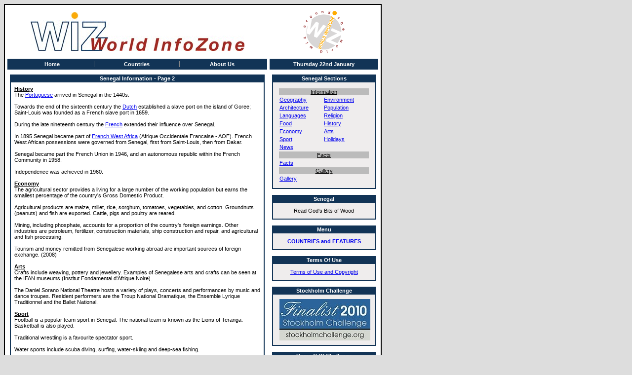

--- FILE ---
content_type: text/html; charset=iso-8859-1
request_url: https://www.worldinfozone.com/country.php?country=Senegal&page=2
body_size: 3051
content:




<HTML>



	<HEAD>



		<script language="JavaScript">
function openform(url)
{
var url = url + "?url=" + document.location
var NS = (document.layers) ? true : false;
var IE = (document.all) ? true : false;
if(NS) {
window.open(url,"","scrollbars=yes,menubar=no,personalbar=no,width=500,height=310,screenX=220,screenY=0");
}
else if(IE)
{
window.open(url,"","scrollbars=yes,menubar=no,personalbar=no,width=500,height=280,left=220,top=0");
}
}
</script>



		<META NAME="KEYWORDS" CONTENT="Senegal, French West Africa, Afrique Occidentale Francaise, AOF, Africa, Africa Facts, Africa Information, African Continent, Africa News, news, world news">
<META NAME="DESCRIPTION" CONTENT="World InfoZone country profiles and tourist destinations.">


		<TITLE>



 			World InfoZone - Senegal Information - Page 2 



		</TITLE>



		<LINK REL="STYLESHEET" HREF="homepage.css" TYPE="text/css">



	</HEAD>



	<BODY text="#000000" bgcolor="#DDDDDD">



		<script type="text/javascript" src="New_Menu/milonic_src.js"></script>	
<script	type="text/javascript">
<!-- 
if(ns4)_d.write("<scr"+"ipt language=JavaScript src=New_Menu/mmenuns4.js><\/scr"+"ipt>");		
  else _d.write("<scr"+"ipt language=JavaScript src=New_Menu/mmenudom.js><\/scr"+"ipt>"); 
 -->
</script>
<script type="text/javascript" src="New_Menu/menu_data.js"></script>


		<!--Outer Table-->



 		<TABLE border="1" bordercolor="#000000" bgcolor="#FFFFFF" cellpadding="0" cellspacing="0" width="730" height="100%" align="left">



	 		<TR>



 			<TD align="center" width="100%" valign="top">



 	 			<!--Inner table-->



 				<TABLE width="760" cellpadding="5" cellspacing="5" border="0">



 					<!--Title-->



 					<TR>



 						<TD align="left">



 						<CENTER><IMG HEIGHT="78" WIDTH="433" ALT ="World InfoZone - WIZ Around The World" SRC="images/logo.gif"></CENTER>



 						</TD>



		 				<TD align="center">



							<img src="images/finalist.gif" valign="center">



						</TD>



					</TR>



 					<!--Title-->



					<!--Nav-->



					<TR>



						<TD bgcolor="#123456" width="525">



							<CENTER><SCRIPT type="text/javascript" src="New_Menu/main_menu.js"></SCRIPT></CENTER>



						</TD>



						<TD bgcolor="#123456" width="215">



							<CENTER>



								<FONT face="Verdana" color="#FFFFFF" size="1"><B>Thursday 22nd January</B></FONT>



							</CENTER>



						</TD>



					</TR>



					<!--Nav-->



					<!--Body-->



					<TR>



					<!--Column One-->



						<TD valign="TOP" width="525" bgcolor="white">



							<TABLE bgcolor="#ffffff" border="1" width="100%" cellspacing="0" cellpadding="0" bordercolor="#123456">



								<TR>



									<TD align="center" bgcolor="#123456">



										<FONT face="Verdana" color="#FFFFFF" size="1"><B>Senegal Information - Page 2</B></FONT>



									</TD>



								</TR>



								<TR>



									<TD>



										<TABLE CELLPADDING="5" border="0" class="plain" width="100%">



											<TR>



												<TD>



												<!--Content-->



												<DIV ID="ContentArea">



													<FONT face="Verdana" size="1">



													<A NAME="advertisement"></a><A NAME="history"></a><b><u>History</u></b><BR>The <a href="/country.php?country=Portugal">Portuguese</a> arrived in Senegal in the 1440s.<br><br>
Towards the end of the sixteenth century the <a href="/country.php?country=Netherlands">Dutch</a> established a slave port on the island of Goree; Saint-Louis was founded as a French slave port in 1659.<br><br>
During the late nineteenth century the <a href="/country.php?country=France">French</a> extended their influence over Senegal.<br><br> 

In 1895 Senegal became part of <a href="/facts.php?country=Senegal#AOF">French West Africa</a> (Afrique Occidentale Francaise - AOF). French  West African possessions were governed from Senegal, first from Saint-Louis, then from Dakar.
<br><br>

Senegal became part the French Union in 1946, and an autonomous republic within the French Community in 1958.<br><br> Independence was achieved in 1960.
<BR><BR><A NAME="economy"></a><b><u>Economy</u></b><BR>The agricultural sector provides a living for a large number of the working population but earns the smallest percentage of the country's Gross Domestic Product.<BR><BR> 
Agricultural products are maize, millet, rice, sorghum, tomatoes, vegetables, and cotton. Groundnuts (peanuts) and fish are exported. Cattle, pigs and poultry are reared.<BR><BR>
Mining, including phosphate, accounts for a proportion of the country's foreign earnings. Other industries are petroleum, fertilizer, construction materials, ship construction and repair, and agricultural and fish processing.<BR><BR> 
Tourism and money remitted from Senegalese working abroad are important sources of foreign exchange. (2008)
<BR><BR><A NAME="arts"></a><b><u>Arts</u></b><BR>Crafts include weaving, pottery and jewellery. Examples of Senegalese arts and crafts can be seen at the IFAN museums (Institut Fondamental d'Afrique Noire).<BR><BR>
The Daniel Sorano National Theatre hosts a variety of plays, concerts and performances by music and dance troupes. Resident performers are the Troup National Dramatique, the Ensemble Lyrique Traditionnel and the Ballet National.


<BR><BR><A NAME="sport"></a><b><u>Sport</u></b><BR>Football is a popular team sport in Senegal. The national team is known as the Lions of Teranga. Basketball is also played.<br><br>
Traditional wrestling is a favourite spectator sport.<br><br>
Water sports include scuba diving, surfing, water-skiing and deep-sea fishing.

<BR><BR><A NAME="holidays"></a><b><u>Holidays</u></b><BR>All religious festivals are celebrated. Independence Day (from France, 1960) is on 4 April.

<BR><BR><A NAME="news"></a><b><u>News</u></b><BR>News from Senegal is available from <a href="/newslink.php?section=Africa">Newslink</a>.

<BR><BR><CENTER><a href='/country.php?country=Senegal&page=1'>Previous Page</a> | <a href='/facts.php?country=Senegal'>Facts</a> | <a href='/gallery.php?country=Senegal'>Gallery</a></CENTER>		



													</FONT>



												</DIV>



												<!--Content-->



												</TD>



											</TR>



										</TABLE>



									</TD>



								</TR>



							</TABLE>



						</TD>



					<!--Column One-->



					<!--Column Two-->



						<TD valign="top" width="215">



							<TABLE bgcolor="#ffffff" border="1" width="100%" cellspacing="0" cellpadding="0" bordercolor="#123456">



								<TR>



									<TD align="center" bgcolor="#123456">



										<B><FONT face="Verdana" color="#ffffff" size="1">Senegal Sections</FONT></B>



									</TD>



								</TR>



								<TR>



									<TD bgcolor="#EFEDED">



										<TABLE CELLPADDING="5" border="0" width="100%">



											<TR>



												<TD align="center">



													<TABLE border="0" class="plain" width="100%">



														<TR>



															<TD valign="top">



																<TABLE WIDTH="100%" class="plain">
<TR><TD COLSPAN="2" align="center" bgcolor="#BBBBBB"><FONT face="Verdana" size="1"><U>Information</u></FONT></TD></TR>


<TR><TD><FONT face="Verdana" size="1"><a href="country.php?country=Senegal#geography">Geography</a></FONT></TD>
<TD><FONT face="Verdana" size="1"><a href="country.php?country=Senegal#environment">Environment</A></FONT></TD></TR>
<TR><TD><FONT face="Verdana" size="1"><a href="country.php?country=Senegal#architecture">Architecture</a></FONT></TD>
<TD><FONT face="Verdana" size="1"><a href="country.php?country=Senegal#population">Population</A></FONT></TD></TR>
<TR><TD><FONT face="Verdana" size="1"><a href="country.php?country=Senegal#languages">Languages</A></FONT></TD>
<TD><FONT face="Verdana" size="1"><a href="country.php?country=Senegal#religion">Religion</A></FONT></TD></TR>
<TR><TD><FONT face="Verdana" size="1"><a href="country.php?country=Senegal#food">Food</A></FONT></TD>

<TD><FONT face="Verdana" size="1"><a href="country.php?country=Senegal&page=2#history">History</a></FONT></TD></TR>
<TR><TD><FONT face="Verdana" size="1"><a href="country.php?country=Senegal&page=2#economy">Economy</A></FONT></TD>
<TD><FONT face="Verdana" size="1"><a href="country.php?country=Senegal&page=2#arts">Arts</A></FONT></TD></TR>
<TR><TD><FONT face="Verdana" size="1"><a href="country.php?country=Senegal&page=2#sport">Sport</A></FONT></TD>
<TD><FONT face="Verdana" size="1"><a href="country.php?country=Senegal&page=2#holidays">Holidays</A></FONT></TD></TR>
<TR><TD><FONT face="Verdana" size="1"><a href="country.php?country=Senegal&page=2#news">News</A></FONT></TD></TR>
<TR><TD COLSPAN="2" align="center" bgcolor="#BBBBBB"><FONT face="Verdana" size="1"><U>Facts</u></FONT></TD></TR>
<TR><TD><FONT face="Verdana" size="1"><a href="facts.php?country=Senegal">Facts</a></FONT></TD><TD></TD></TR>
<TR><TD COLSPAN="2" align="center" bgcolor="#BBBBBB"><FONT face="Verdana" size="1"><U>Gallery</u></FONT></TD></TR>
<TR><TD><FONT face="Verdana" size="1"><a href="gallery.php?country=Senegal">Gallery</a></FONT></TD><TD></TD></TR>
</TABLE>




															</TD>



														</TR>



													</TABLE>



												</TD>



											</TR>



										</TABLE>



									</TD>



								</TR>



							</TABLE>



							<BR>



							<TABLE bgcolor="#ffffff" border="1" width="100%" cellspacing="0" cellpadding="0" bordercolor="#123456">



								<TR>



									<TD align="center" bgcolor="#123456">



										<B><FONT face="Verdana" color="#ffffff" size="1">Senegal</FONT></B>



									</TD>



								</TR>



								<TR>



									<TD bgcolor="#EFEDED">



										<TABLE CELLPADDING="5" border="0" width="100%">



											<TR>



												<TD align="center">



													<TABLE border="0" class="plain" width="100%">



														<TR>



															<TD valign="top">



																<center>Read God's Bits of Wood</center>







															</TD>



														</TR>



													</TABLE>



												</TD>



 											</TR>



										</TABLE>



									</TD>



								</TR>



							</TABLE>



							<BR>



							<TABLE bgcolor="#ffffff" border="1" width="100%" cellspacing="0" cellpadding="0" bordercolor="#123456">

<TR><TD align="center" bgcolor="#123456">

	<B><FONT face="Verdana" color="#ffffff" size="1">Menu</FONT></B>

	</TD></TR>

<TR><TD bgcolor="#EFEDED">

		<TABLE CELLPADDING="5" border="0" width="100%">

		<TR><TD align="center">

			<!--Content Here-->


	<TABLE border="0" class="plain" width="100%">

				<TR><TD valign="top">

					<font face="verdana" size="1">
			
<center>
<B>

<a href="/newslink.php">COUNTRIES and FEATURES</a>

<BR>



</B>
</center>


		

				</TD></TR></TABLE></center>

			<!--End Of Content-->

	</TD></TR></TABLE>
	</TD></TR></TABLE><BR>




							<TABLE bgcolor="#ffffff" border="1" width="100%" cellspacing="0" cellpadding="0" bordercolor="#123456">
<TR><TD align="center" bgcolor="#123456">
	<B><FONT face="Verdana" color="#ffffff" size="1">Terms Of Use</FONT></B></TD></TR>

<TR><TD bgcolor="#EFEDED">
		<TABLE CELLPADDING="5" border="0" width="100%">
		<TR><TD align="center">
		
	<!--Content Here-->
	
				<TABLE border="0" class="plain" width="100%">
				<TR><TD valign="top">
					<font face="verdana" size="1">
		    

	<center><a href="/misc/terms2.html">Terms of Use and Copyright</a></center>


</font></TD></TR></TABLE>


	<!--End Of Content-->




		
	</TD></TR></TABLE>
    </TD></TR></TABLE><BR>






<TABLE bgcolor="#ffffff" border="1" width="100%" cellspacing="0" cellpadding="0" bordercolor="#123456">
<TR><TD align="center" bgcolor="#123456">
        <B><FONT face="Verdana" color="#ffffff" size="1">Stockholm Challenge</FONT></B></TD></TR>



<TR><TD bgcolor="#EFEDED">
                <TABLE CELLPADDING="5" border="0" width="100%">
                <TR><TD align="center">

        <!--Content Here-->


<TABLE border="0" align="center" cellpadding="2" cellspacing="0">
<tr><td valign="top"></td><td><font face="verdana" size="1"><center>
<img src="/frontpage/finalistbanner.jpg" align="center" border="0"></center>
</font></td></tr></TABLE>



        <!--End Of Content-->

        </TD></TR></TABLE>
    </TD></TR></TABLE><BR>





<TABLE bgcolor="#ffffff" border="1" width="100%" cellspacing="0" cellpadding="0" bordercolor="#123456">
<TR><TD align="center" bgcolor="#123456">
        <B><FONT face="Verdana" color="#ffffff" size="1">Rome GJC Challenge</FONT></B></TD></TR>



<TR><TD bgcolor="#EFEDED">
                <TABLE CELLPADDING="5" border="0" width="100%">
                <TR><TD align="center">

        <!--Content Here-->


<TABLE border="0" align="center" cellpadding="2" cellspacing="0">
<tr><td valign="top"></td><td><font face="verdana" size="1"><center>
<img src="/frontpage/ORIGfinalist.gif" align="center" border="0"></center>
</font></td></tr></TABLE>



        <!--End Of Content-->

        </TD></TR></TABLE>
    </TD></TR></TABLE><BR>





						</TD>



					</TR>



				</TABLE>



			</TD>



		</TR>



		<TR>



			<TD bgcolor="#123456" align="center" height="10">



				<FONT face="Verdana" color="#ffffff" size="1"><B>&copy; 1997 - 2026 World InfoZone Ltd</B></FONT>



			</TD>



		</TR>



	</TABLE>



</BODY>



</HTML>



--- FILE ---
content_type: text/css
request_url: https://www.worldinfozone.com/homepage.css
body_size: 41
content:
A {
	color: "#A62921";
}


A:Hover{
	color: "#123456";
}


H3
{
	font-family : Verdana, Arial, Helvetica, sans-serif;
	font-size : 12pt;
}

INPUT, SELECT, .plain, font, td
{
	font-family : Verdana, Arial, Helvetica, sans-serif;
	font-size : 8pt;
}


--- FILE ---
content_type: application/javascript; charset=iso-8859-1
request_url: https://www.worldinfozone.com/New_Menu/milonic_src.js
body_size: 2367
content:
/*

Milonic DHTML Menu - JavaScript Website Navigation System.
Version 5.46 - Built: Monday September 6 2004 - 13:53
Copyright 2004 (c) Milonic Solutions Limited. All Rights Reserved.
This is a commercial software product, please visit http://www.milonic.com/ for more information.
See http://www.milonic.com/license.php for Commercial License Agreement
All Copyright statements must always remain in place in all files at all times
*******  PLEASE NOTE: THIS IS NOT FREE SOFTWARE, IT MUST BE LICENSED FOR ALL USE  ******* 

License Details:
 Number 195175
    URL worldinfozone.com
   Type Professional

*/


//Please Note, Changing the license details here will break the menu

licenseNumber=195175;
licenseURL="worldinfozone.com";

_mD=2;_d=document;_n=navigator;_L=location;_nv=$tL(_n.appVersion);_nu=$tL(_n.userAgent);_ps=parseInt(_n.productSub);_f=false;_t=true;_n=null;_W=window;_wp=_W.createPopup;ie=(_d.all)?_t:_f;ie4=(!_d.getElementById&&ie)?_t:_f;ie5=(!ie4&&ie&&!_wp)?_t:_f;ie55=(!ie4&&ie&&_wp)?_t:_f;ns6=(_nu.indexOf("gecko")!=-1)?_t:_f;konq=(_nu.indexOf("konqueror")!=-1)?_t:_f;sfri=(_nu.indexOf("safari")!=-1)?_t:_f;if(konq||sfri){_ps=0;ns6=0}ns4=(_d.layers)?_t:_f;ns61=(_ps>=20010726)?_t:_f;ns7=(_ps>=20020823)?_t:_f;op=(_W.opera)?_t:_f;if(op||konq)ie=0;op5=(_nu.indexOf("opera 5")!=-1)?_t:_f;op6=(_nu.indexOf("opera 6")!=-1||_nu.indexOf("opera/6")!=-1)?_t:_f;op7=(_nu.indexOf("opera 7")!=-1||_nu.indexOf("opera/7")!=-1)?_t:_f;mac=(_nv.indexOf("mac")!=-1)?_t:_f;if(ns6||ns4||op||sfri)mac=_f;ns60=_f;if(ns6&&!ns61)ns60=_t;if(op7)op=_f;IEDtD=0;if(!op&&(_d.all&&_d.compatMode=="CSS1Compat")||(mac&&_d.doctype&&_d.doctype.name.indexOf(".dtd")!=-1))IEDtD=1;_cKA=0;if(op)ie55=_f;_st=0;_en=0;$=" ";_m=new Array();_mi=new Array();;_sm=new Array();_tsm=new Array();_cip=new Array();;$S3="2E636F6D2F";$S4="646D2E706870";_mn=-1;_el=0;;_bl=0;;_MT=setTimeout("",0);_oMT=setTimeout("",0);;_cMT=setTimeout("",0);;_mst=setTimeout("",0);;_Mtip=setTimeout("",0);$ude="undefined ";;_zi=999;;_c=1;_oldel=-1;;_bH=500;;_oldbH=0;_bW=0;;_oldbW=0;_ofMT=0;;_startM=1;;_sT=0;;_sL=0;;_mcnt=0;_mnuD=0;_itemRef=-1;;inopenmode=0;lcl=0;_d.dne=0;inDragMode=0;_Lhr=_L.href;function M_hideLayer(){}function _oTree(){}function mmMouseMove(){}function _cL(){}function _ocURL(){}function mmClick(){}function mmVisFunction(){}function remove(_ar,_dta){var _tar=new Array();for(_a=0;_a<_ar.length;_a++){if(_ar[_a]!=_dta){_tar[_tar.length]=_ar[_a]}}return _tar}function copyOf(_w){for(_cO in _w){this[_cO]=_w[_cO]}}function $tL($){if($)return $.toLowerCase()}function $tU($){if($)return $.toUpperCase()}function drawMenus(){_oldbH=0;_oldbW=0;for(_y=_mcnt;_y<_m.length;_y++){_drawMenu(_y,1)}}_$S={menu:0,text:1,url:2,showmenu:3,status:4,onbgcolor:5,oncolor:6,offbgcolor:7,offcolor:8,offborder:9,separatorcolor:10,padding:11,fontsize:12,fontstyle:13,fontweight:14,fontfamily:15,high3dcolor:16,low3dcolor:17,pagecolor:18,pagebgcolor:19,headercolor:20,headerbgcolor:21,subimagepadding:22,subimageposition:23,subimage:24,onborder:25,ondecoration:26,separatorsize:27,itemheight:28,image:29,imageposition:30,imagealign:31,overimage:32,decoration:33,type:34,target:35,align:36,imageheight:37,imagewidth:38,openonclick:39,closeonclick:40,keepalive:41,onfunction:42,offfunction:43,onbold:44,onitalic:45,bgimage:46,overbgimage:47,onsubimage:48,separatorheight:49,separatorwidth:50,separatorpadding:51,separatoralign:52,onclass:53,offclass:54,itemwidth:55,pageimage:56,targetfeatures:57,visitedcolor:58,pointer:59,imagepadding:60,valign:61,clickfunction:62,bordercolor:63,borderstyle:64,borderwidth:65,overfilter:66,outfilter:67,margin:68,pagebgimage:69,swap3d:70,separatorimage:71,pageclass:72,menubgimage:73,headerborder:74,pageborder:75,title:76,pagematch:77,rawcss:78,fileimage:79,clickcolor:80,clickbgcolor:81,clickimage:82,clicksubimage:83,imageurl:84};function mm_style(){for($i in _$S)this[$i]=_n;this.built=0}_$M={items:0,name:1,top:2,left:3,itemwidth:4,screenposition:5,style:6,alwaysvisible:7,align:8,orientation:9,keepalive:10,openstyle:11,margin:12,overflow:13,position:14,overfilter:15,outfilter:16,menuwidth:17,itemheight:18,followscroll:19,menualign:20,mm_callItem:21,mm_obj_ref:22,mm_built:23,menuheight:24};function menuname(name){for($i in _$M)this[$i]=_n;this.name=$tL(name);_c=1;_mn++;this.menunumber=_mn}function _incItem(_it){_mi[_bl]=new Array();for($i in _x[6])if(_x[6][$i])_mi[_bl][_$S[$i]]=_x[6][$i];_mi[_bl][0]=_mn;_it=_it.split(";");for(_a=0;_a<_it.length;_a++){_sp=_it[_a].indexOf("`");if(_sp!=-1){_tI=_it[_a];for(_b=_a;_b<_it.length;_b++){if(_it[_b+1]){_tI+=";"+_it[_b+1];_a++;if(_it[_b+1].indexOf("`")!=-1)_b=_it.length}}_it[_a]=_tI.replace(/`/g,"")}_sp=_it[_a].indexOf("=");if(_sp==-1){if(_it[_a])_si=_si+";"+_it[_a]}else{_si=_it[_a].slice(_sp+1);_w=_it[_a].slice(0,_sp)}if(_it[_a]){_mi[_bl][_$S[_w]]=_si}}_m[_mn][0][_c-2]=_bl;_c++;_bl++}_c=0;function ami(txt){_t=this;if(_c==1){_c++;;_m[_mn]=new Array();_x=_m[_mn];;for($i in _t)_x[_$M[$i]]=_t[$i];_x[21]=-1;_x[0]=new Array();if(!_x[12])_x[12]=0;_MS=_m[_mn][6];_MN=_m[_mn];if(_MN[15]==_n)_MN[15]=_MS.overfilter;if(_MN[16]==_n)_MN[16]=_MS.outfilter;_MS[65]=(_MS.borderwidth)?parseInt(_MS.borderwidth):0;_MS[64]=_MS.borderstyle;_MS[63]=_MS.bordercolor;if(!_MS.built){lcl++;_vC=_MS.visitedcolor;if(_vC){_oC=_MS.offcolor;if(!_oC)_oC="#000000";if(!_vC)_vC="#ff0000";_Lcl="<style>.linkclass"+lcl+":link{color:"+_oC+"}.linkclass"+lcl+":visited{color:"+_vC+"}</style>";_d.write(_Lcl);_MS.linkclass="linkclass"+lcl}_MS.built=1}}_incItem(txt)}menuname.prototype.aI=ami;
